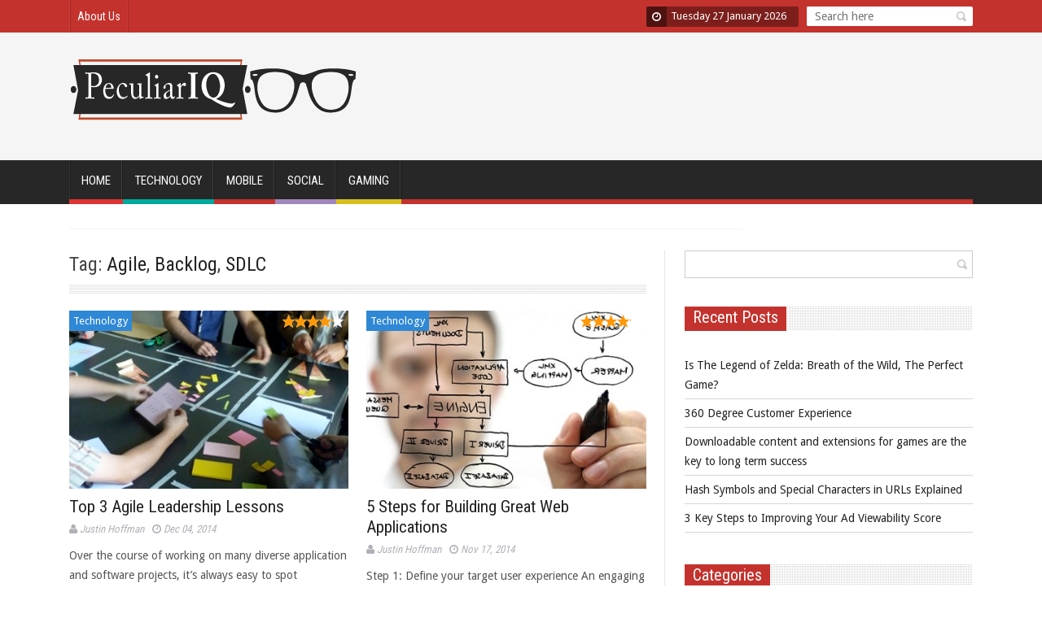

--- FILE ---
content_type: text/html; charset=UTF-8
request_url: http://peculiariq.com/tag/agile/
body_size: 4539
content:
<!DOCTYPE html>
<!--[if lt IE 7 ]><html class="ie ie6" lang="en-US"> <![endif]-->
<!--[if IE 7 ]><html class="ie ie7" lang="en-US"> <![endif]-->
<!--[if IE 8 ]><html class="ie ie8" lang="en-US"> <![endif]-->
<!--[if IE 9 ]><html class="ie ie9" lang="en-US"> <![endif]-->
<!--[if !(IE)]><!--><html lang="en-US"> <!--<![endif]-->
<head>
      <!-- Basic Page Needs
  	  ================================================== -->
	<meta charset="UTF-8" />
        <meta http-equiv="X-UA-Compatible" content="IE=edge,chrome=1" />
    <title>Peculiar IQ   &#8211; Agile</title>
        <!-- Mobile Specific Metas
  		================================================== -->
            <meta name="viewport" content="width=device-width, initial-scale=1, maximum-scale=1" />
        <!-- Favicons
        ================================================== -->
                    <link rel="shortcut icon" href="http://peculiariq.com/wp-content/uploads/2014/11/PeculiarIQ.png" type="image/x-icon" />       
    
<meta property="og:image" content="http://peculiariq.com/wp-content/uploads/2014/12/agile.jpg"/><link rel="alternate" type="application/rss+xml" title="Peculiar IQ &raquo; Feed" href="http://peculiariq.com/feed/" />
<link rel="alternate" type="application/rss+xml" title="Peculiar IQ &raquo; Comments Feed" href="http://peculiariq.com/comments/feed/" />
<link rel="alternate" type="application/rss+xml" title="Peculiar IQ &raquo; Agile Tag Feed" href="http://peculiariq.com/tag/agile/feed/" />
<link rel='stylesheet' id='aqpb-view-css-css'  href='http://peculiariq.com/wp-content/themes/saladmag/inc/addon/aqua-page-builder-master/assets/css/aqpb-view.css?ver=1769490933' type='text/css' media='all' />
<link rel='stylesheet' id='font-awesome-css'  href='http://peculiariq.com/wp-content/themes/saladmag/css/font-awesome.min.css?ver=1.6' type='text/css' media='all' />
<link rel='stylesheet' id='gumby-css'  href='http://peculiariq.com/wp-content/themes/saladmag/css/gumby.css?ver=1.6' type='text/css' media='all' />
<link rel='stylesheet' id='carousel-css'  href='http://peculiariq.com/wp-content/themes/saladmag/css/owl.carousel.css?ver=1.6' type='text/css' media='all' />
<link rel='stylesheet' id='theme-css'  href='http://peculiariq.com/wp-content/themes/saladmag/css/owl.theme.css?ver=1.6' type='text/css' media='all' />
<link rel='stylesheet' id='style-css'  href='http://peculiariq.com/wp-content/themes/saladmag/style.css?ver=1.6' type='text/css' media='all' />
<link rel='stylesheet' id='mediaelementplayer-css'  href='http://peculiariq.com/wp-content/themes/saladmag/css/mediaelementplayer.css?ver=1.6' type='text/css' media='all' />
<link rel='stylesheet' id='responsive-css'  href='http://peculiariq.com/wp-content/themes/saladmag/css/responsive.css?ver=1.6' type='text/css' media='all' />
<link rel='stylesheet' id='custom-style-css'  href='http://peculiariq.com/wp-content/themes/saladmag/custom_style.php?ver=1.6' type='text/css' media='all' />
<script type='text/javascript' src='http://peculiariq.com/wp-includes/js/jquery/jquery.js?ver=1.11.1'></script>
<script type='text/javascript' src='http://peculiariq.com/wp-includes/js/jquery/jquery-migrate.min.js?ver=1.2.1'></script>
<link rel="EditURI" type="application/rsd+xml" title="RSD" href="http://peculiariq.com/xmlrpc.php?rsd" />
<link rel="wlwmanifest" type="application/wlwmanifest+xml" href="http://peculiariq.com/wp-includes/wlwmanifest.xml" /> 
<meta name="generator" content="WordPress 4.0.38" />
<!--[if lt IE 9]><script src="http://html5shim.googlecode.com/svn/trunk/html5.js"></script><![endif]-->
                      	
<!-- end head -->
</head>
<body class="archive tag tag-agile tag-19" itemscope="itemscope" itemtype="http://schema.org/WebPage">

<div id="content_nav">
        <div id="nav">
		<ul id="menu-top-menu" class="menu-top-menu-sf"><li id="menu-item-60" class="menu-item menu-item-type-custom menu-item-object-custom menu-item-60"><a title="About Us" href="http://peculiariq.com/about-us/">About Us</a></li>
</ul>    	<ul id="menu-main-menu" class=""><li id="menu-item-14" class="color-1 menu-item menu-item-type-custom menu-item-object-custom menu-item-14"><a href="http://www.peculiariq.com">Home<span class="border-menu"></span></a></li>
<li id="menu-item-10" class="color-6 menu-item menu-item-type-taxonomy menu-item-object-category menu-item-10"><a href="http://peculiariq.com/category/technology/">Technology<span class="border-menu"></span></a></li>
<li id="menu-item-204" class="menu-item menu-item-type-taxonomy menu-item-object-category menu-item-204"><a href="http://peculiariq.com/category/mobile/">Mobile<span class="border-menu"></span></a></li>
<li id="menu-item-11" class="color-7 menu-item menu-item-type-taxonomy menu-item-object-category menu-item-11"><a href="http://peculiariq.com/category/social/">Social<span class="border-menu"></span></a></li>
<li id="menu-item-8" class="color-4 menu-item menu-item-type-taxonomy menu-item-object-category menu-item-8"><a href="http://peculiariq.com/category/gaming/">Gaming<span class="border-menu"></span></a></li>
</ul>   </div>
    </div>    

<div id="sb-site" class="body_wraper_full">      			

<!-- Start header -->
<header class="header-wraper">

<div class="header_top_wrapper">
<div class="row ">
<div class="six columns header-top-left-bar">

  <a class="open toggle-lef sb-toggle-left navbar-left" href="#nav">
				<div class="navicon-line"></div>
				<div class="navicon-line"></div>
				<div class="navicon-line"></div>
				</a>
              
  <div class="mainmenu"> 
<ul id="menu-top" class="sf-top-menu"><li class="menu-item menu-item-type-custom menu-item-object-custom menu-item-60"><a title="About Us" href="http://peculiariq.com/about-us/">About Us</a></li>
</ul><div class="clearfix"></div>
</div>
  
</div>

<div class="six columns header-top-right-bar">
      <div id="search_block_top">
	<form id="searchbox" action="http://peculiariq.com" method="GET" role="search">
		<p>
			<input type="text" id="search_query_top" name="s" class="search_query ac_input" value="" placeholder="Search here">
            <a class="button_search" href="javascript:document.getElementById('searchbox').submit();"></a>
	</p>
	</form>
    <span>Search</span>
    <div class="clearfix"></div>
</div>
<div class="clock">
<i class="fa fa-clock-o"></i>
<div id="Date">

Tuesday 27 January 2026</div>
  <!--<ul>
      <li id="hours"></li>
      <li class="point">:</li>
      <li id="min"></li>
      <li class="point">:</li>
      <li id="sec"></li>
  </ul>-->
</div>

<div class="clearfix"></div>
</div>

</div>
</div>

 
        
 <div class="header_main_wrapper">
        <div class="row">
	<div class="four columns header-top-left">
    
      <!-- begin logo -->
                           
                           
                                <a href="http://peculiariq.com">
                                                                           
                                        <img src="http://peculiariq.com/wp-content/uploads/2014/11/peculiar-iq-logo1.gif" alt="Strange or odd; unusual"/>
                                                                    </a>
                            
                            <!-- end logo -->
    </div>
    	<div class="eight columns header-top-right">  
  			<div class="textwidget"><script async src="//pagead2.googlesyndication.com/pagead/js/adsbygoogle.js"></script>
<!-- Peculiar IQ Leaderboard -->
<ins class="adsbygoogle"
     style="display:inline-block;width:728px;height:90px"
     data-ad-client="ca-pub-8840181909739740"
     data-ad-slot="8956162513"></ins>
<script>
(adsbygoogle = window.adsbygoogle || []).push({});
</script></div>
		    </div>
        
</div>

</div>

                
<!-- end header, logo, top ads -->

              
<!-- Start Main menu -->
<div id="menu_wrapper" class="menu_wrapper menu_sticky">
<div class="row">
	<div class="main_menu twelve columns"> 

                            <!-- main menu -->
                           
  <div class="menu-primary-container main-menu"> 
<ul id="mainmenu" class="sf-menu"><li id="menu-item-14" class="color-1 menu-item menu-item-type-custom menu-item-object-custom"><a href="http://www.peculiariq.com">Home<span class="border-menu"></span></a></li>
<li id="menu-item-10" class="color-6 menu-item menu-item-type-taxonomy menu-item-object-category"><a href="http://peculiariq.com/category/technology/">Technology<span class="border-menu"></span></a></li>
<li id="menu-item-204" class="menu-item menu-item-type-taxonomy menu-item-object-category"><a href="http://peculiariq.com/category/mobile/">Mobile<span class="border-menu"></span></a></li>
<li id="menu-item-11" class="color-7 menu-item menu-item-type-taxonomy menu-item-object-category"><a href="http://peculiariq.com/category/social/">Social<span class="border-menu"></span></a></li>
<li id="menu-item-8" class="color-4 menu-item menu-item-type-taxonomy menu-item-object-category"><a href="http://peculiariq.com/category/gaming/">Gaming<span class="border-menu"></span></a></li>
</ul><div class="clearfix"></div>
</div>                             
                            <!-- end main menu -->
                                                           
                          
                        </div>
                                           
                    </div>   
                    </div>
                    
<div class="news_ticker_wrapper">
<div class="row">
<div class="nine columns">
     
</div>

    <div class="three columns">
        </div>

</div>
</div>

            </header>

<section id="content_main" class="clearfix">
<div class="row main_content">

  <div class="eight columns" id="content">
        <div class="widget_container content_page">  
            
            
              
    <h3 class="categories-title title">Tag: <a href="http://peculiariq.com/tag/agile/" rel="tag">Agile</a>, <a href="http://peculiariq.com/tag/backlog/" rel="tag">Backlog</a>, <a href="http://peculiariq.com/tag/sdlc/" rel="tag">SDLC</a></h3>                    <div class="post_list_medium_widget">
                    <div>
                    
                                                <div  class="post-207 post type-post status-publish format-standard has-post-thumbnail hentry category-technology tag-agile tag-backlog tag-sdlc feature-two-column medium-two-columns"  id="margin-left-post-1">
    <div class="image_post feature-item">
                   <a  href="http://peculiariq.com/top-3-agile-leadership-lessons/" class="feature-link" title="Top 3 Agile Leadership Lessons">              
<img width="400" height="255" src="http://peculiariq.com/wp-content/uploads/2014/12/agile-400x255.jpg" class="attachment-medium-feature wp-post-image" alt="Image Credit: Agile42.com" /></a>
					
                                      
                     <div class="ratings-wrapper"><div class="rating-bg">
	 <div class="rating" style="width:82%"></div>
	 </div></div> 							
                    <span class="meta-category"><a class="post-category-color" style="background-color:" href="http://peculiariq.com/category/technology/">Technology</a></span>                    
                     </div>

<div class="post_loop_content">
 <h3 class="image-post-title"><a href="http://peculiariq.com/top-3-agile-leadership-lessons/">Top 3 Agile Leadership Lessons</a></h3>      
<p class="post-meta meta-main-img"><span class="post-author"><i class="fa fa-user"></i><a href="http://peculiariq.com/author/giger4321/" title="Posts by Justin Hoffman" rel="author">Justin Hoffman</a></span><span class="post-date"><i class="fa fa-clock-o"></i>Dec 04, 2014</span></p><p>Over the course of working on many diverse application and software projects, it’s always easy to spot challenges that the team will face... </p>
 </div>
    </div>

                                                    <div  class="post-146 post type-post status-publish format-standard has-post-thumbnail hentry category-technology tag-agile tag-sdlc tag-web-applications feature-two-column medium-two-columns" >
    <div class="image_post feature-item">
                   <a  href="http://peculiariq.com/5-steps-for-building-great-web-applications/" class="feature-link" title="5 Steps for Building Great Web Applications">              
<img width="400" height="255" src="http://peculiariq.com/wp-content/uploads/2014/11/web-applications-400x255.jpg" class="attachment-medium-feature wp-post-image" alt="Web Applications" /></a>
					
                                      
                     <div class="ratings-wrapper"><div class="rating-bg">
	 <div class="rating" style="width:82%"></div>
	 </div></div> 							
                    <span class="meta-category"><a class="post-category-color" style="background-color:" href="http://peculiariq.com/category/technology/">Technology</a></span>                    
                     </div>

<div class="post_loop_content">
 <h3 class="image-post-title"><a href="http://peculiariq.com/5-steps-for-building-great-web-applications/">5 Steps for Building Great Web Applications</a></h3>      
<p class="post-meta meta-main-img"><span class="post-author"><i class="fa fa-user"></i><a href="http://peculiariq.com/author/giger4321/" title="Posts by Justin Hoffman" rel="author">Justin Hoffman</a></span><span class="post-date"><i class="fa fa-clock-o"></i>Nov 17, 2014</span></p><p>Step 1: Define your target user experience An engaging UX/UI doesn’t happen “auto-magically”. It requires a well defined and focused... </p>
 </div>
    </div>

                                            </div>
<div class="clearfix"></div>
</div>
<div class="clearfix"></div>
                     
            
                  
  </div></div>
        
 
          <div class="four columns" id="sidebar">
<div id="search-2" class="widget widget_search"><form role="search" method="get" id="searchform" class="searchform" action="http://peculiariq.com/">
				<div>
					<label class="screen-reader-text" for="s">Search for:</label>
					<input type="text" value="" name="s" id="s" />
					<input type="submit" id="searchsubmit" value="Search" />
				</div>
			</form><div class="margin-bottom"></div></div>		<div id="recent-posts-2" class="widget widget_recent_entries">		<div class="widget-title"><h2>Recent Posts</h2></div>		<ul>
					<li>
				<a href="http://peculiariq.com/is-the-legend-of-zelda-breath-of-the-wild-the-perfect-game/">Is The Legend of Zelda: Breath of the Wild, The Perfect Game?</a>
						</li>
					<li>
				<a href="http://peculiariq.com/360-degree-customer-experience/">360 Degree Customer Experience</a>
						</li>
					<li>
				<a href="http://peculiariq.com/downloadable-content-and-extensions-for-games-are-the-key-to-long-term-success/">Downloadable content and extensions for games are the key to long term success</a>
						</li>
					<li>
				<a href="http://peculiariq.com/hash-symbols-and-special-characters-in-urls-explained/">Hash Symbols and Special Characters in URLs Explained</a>
						</li>
					<li>
				<a href="http://peculiariq.com/3-key-steps-to-improving-your-ad-viewability-score/">3 Key Steps to Improving Your Ad Viewability Score</a>
						</li>
				</ul>
		<div class="margin-bottom"></div></div><div id="categories-2" class="widget widget_categories"><div class="widget-title"><h2>Categories</h2></div>		<ul>
	<li class="cat-item cat-item-3"><a href="http://peculiariq.com/category/gaming/" >Gaming</a> (5)
</li>
	<li class="cat-item cat-item-32"><a href="http://peculiariq.com/category/mobile/" >Mobile</a> (5)
</li>
	<li class="cat-item cat-item-6"><a href="http://peculiariq.com/category/social/" >Social</a> (4)
</li>
	<li class="cat-item cat-item-8"><a href="http://peculiariq.com/category/technology/" >Technology</a> (10)
</li>
		</ul>
<div class="margin-bottom"></div></div><div id="text-3" class="widget widget_text">			<div class="textwidget"><script async src="//pagead2.googlesyndication.com/pagead/js/adsbygoogle.js"></script>
<!-- Peculiar IQ 300x250 -->
<ins class="adsbygoogle"
     style="display:inline-block;width:300px;height:250px"
     data-ad-client="ca-pub-8840181909739740"
     data-ad-slot="2909628917"></ins>
<script>
(adsbygoogle = window.adsbygoogle || []).push({});
</script></div>
		<div class="margin-bottom"></div></div>  
       </div>
       
    <div class="clearfix"></div>
        

</div>
 </section>
<!-- end content --> <!-- Start footer -->
<footer id="footer-container">

    <div class="footer-columns">
        <div class="row">
                        <div class="four columns"></div>
            <div class="four columns"></div>
                                    <div class="four columns"></div>
     		        </div>
    </div>
        <div class="footer-bottom">
        <div class="row">
            <div class="six columns footer-left"> © Copyright 2017 PeculiarIQ. All rights reserved.</div>
            <div class="six columns footer-right">                  
                                        <ul id="menu-footer-menu" class="menu-footer"><li id="menu-item-62" class="menu-item menu-item-type-custom menu-item-object-custom menu-item-62"><a href="http://www.peculiariq.com">Home</a></li>
</ul>             
             </div>
        </div>  
    </div>  
</footer>
<!-- End footer -->
<script type='text/javascript' src='http://peculiariq.com/wp-content/themes/saladmag/inc/addon/aqua-page-builder-master/assets/js/aqpb-view.js?ver=1769490933'></script>
<script type='text/javascript' src='http://peculiariq.com/wp-content/themes/saladmag/js/marquee.js?ver=1.6'></script>
<script type='text/javascript' src='http://peculiariq.com/wp-content/themes/saladmag/js/superfish.js?ver=1.6'></script>
<script type='text/javascript' src='http://peculiariq.com/wp-content/themes/saladmag/js/owl.carousel.js?ver=1.6'></script>
<script type='text/javascript' src='http://peculiariq.com/wp-content/themes/saladmag/js/jquery.pageslide.min.js?ver=1.6'></script>
<script type='text/javascript' src='http://peculiariq.com/wp-content/themes/saladmag/js/mediaelement-and-player.min.js?ver=1.6'></script>
<script type='text/javascript' src='http://peculiariq.com/wp-content/themes/saladmag/js/fluidvids.js?ver=1.6'></script>
<script type='text/javascript' src='http://peculiariq.com/wp-content/themes/saladmag/js/jquery.sticky.js?ver=1.6'></script>
<script type='text/javascript' src='http://peculiariq.com/wp-content/themes/saladmag/js/waypoints.min.js?ver=1.6'></script>
<script type='text/javascript' src='http://peculiariq.com/wp-content/themes/saladmag/js/jquery.infinitescroll.min.js?ver=1.6'></script>
<script type='text/javascript' src='http://peculiariq.com/wp-content/themes/saladmag/js/custom.js?ver=1.6'></script>
</div>
<div id="go-top"><a href="#go-top"><i class="fa fa-chevron-up"></i></a></div>
<script>
  (function(i,s,o,g,r,a,m){i['GoogleAnalyticsObject']=r;i[r]=i[r]||function(){
  (i[r].q=i[r].q||[]).push(arguments)},i[r].l=1*new Date();a=s.createElement(o),
  m=s.getElementsByTagName(o)[0];a.async=1;a.src=g;m.parentNode.insertBefore(a,m)
  })(window,document,'script','//www.google-analytics.com/analytics.js','ga');

  ga('create', 'UA-56809921-1', 'auto');
  ga('send', 'pageview');

</script>
</body>
</html>



--- FILE ---
content_type: text/html; charset=utf-8
request_url: https://www.google.com/recaptcha/api2/aframe
body_size: 267
content:
<!DOCTYPE HTML><html><head><meta http-equiv="content-type" content="text/html; charset=UTF-8"></head><body><script nonce="Za8eQq5HYnpJq6EfQ6yuvg">/** Anti-fraud and anti-abuse applications only. See google.com/recaptcha */ try{var clients={'sodar':'https://pagead2.googlesyndication.com/pagead/sodar?'};window.addEventListener("message",function(a){try{if(a.source===window.parent){var b=JSON.parse(a.data);var c=clients[b['id']];if(c){var d=document.createElement('img');d.src=c+b['params']+'&rc='+(localStorage.getItem("rc::a")?sessionStorage.getItem("rc::b"):"");window.document.body.appendChild(d);sessionStorage.setItem("rc::e",parseInt(sessionStorage.getItem("rc::e")||0)+1);localStorage.setItem("rc::h",'1769490935409');}}}catch(b){}});window.parent.postMessage("_grecaptcha_ready", "*");}catch(b){}</script></body></html>

--- FILE ---
content_type: text/css; charset: UTF-8;charset=UTF-8
request_url: http://peculiariq.com/wp-content/themes/saladmag/custom_style.php?ver=1.6
body_size: 1100
content:
@import url(http://fonts.googleapis.com/css?family=Droid+Sans);@import url(http://fonts.googleapis.com/css?family=Roboto+Condensed);.tickerfloat,
.grid.caption_header,
.item_slide_caption .post-meta.meta-main-img,
.widget-title h2,
#sidebar table thead,
.footer_carousel .link-more:hover,
footer table thead,
.tagcloud a:hover,
.tag-cat a:hover,
.widget-title span,
.sf-menu > li > a span.border-menu,
.mejs-controls .mejs-horizontal-volume-slider .mejs-horizontal-volume-current,
.mejs-controls .mejs-time-rail .mejs-time-current, .pagination .current.box, .pagination > a:hover, .pagination>span:hover, .pagination>span, .score-review span, .review_bar-content, .total_review_bar-content, .btn.default, #go-top a, .meta-category i, .footer_carousel:hover .link-more, .meta-category-slider a, .meta-category-slider i, .feature-item:hover .inside, .score-review-small, .btn.default.read_more:hover, .header_top_wrapper, html ul.tabs li.active, html ul.tabs li.active a, html ul.tabs li.active a:hover, html ul.tabs1 li.active, html ul.tabs1 li.active a, html ul.tabs1 li.active a:hover, html ul.hover_tab_post_large li.active, html ul.hover_tab_post_large li.active a, html ul.hover_tab_post_large li.active a:hover, .pagination-more div a:hover{background-color: #c4322d !important;}
.meta-category-small a{background-color: #c4322d;}
.item_slide_caption .overlay_icon, .feature-item .overlay_icon, #prepost:hover, #nextpost:hover, #prepost:hover, .btn.default:hover, .footer_carousel:hover .read_more_footer, .tickerfloat i, .btn.default.read_more{color: #c4322d;}
.main-menu{border-bottom: 6px solid #c4322d;} 	
.btn.default:hover, .btn.default.read_more{border:1px solid #c4322d; background: none !important;}	
ul.tabs, ul.tabs1, ul.hover_tab_post_large{border-bottom: 2px solid #c4322d;}		
    


.sf-menu > li.color-1 > a span.border-menu{background: #dd3333 !important;}.sf-menu > li.color-2 > a span.border-menu{background: #08aace !important;}.sf-menu > li.color-3 > a span.border-menu{background: #00991c !important;}.sf-menu > li.color-4 > a span.border-menu{background: #d8bf1e !important;}.sf-menu > li.color-5 > a span.border-menu{background: #f26d7d !important;}.sf-menu > li.color-6 > a span.border-menu{background: #00a99d !important;}.sf-menu > li.color-7 > a span.border-menu{background: #a186be !important;}.sf-menu > li.color-8 > a span.border-menu{background: #f26522 !important;}.sf-menu > li.color-9 > a span.border-menu{background: #a3620a !important;}.sf-menu > li.color-10 > a span.border-menu{background: #a67c52 !important;}        
.sf-top-menu li a,
#mainmenu li > a,
.item_slide_caption .post-meta.meta-main-img, .feature-post-list .post-meta.meta-main-img, .footer_carousel .meta-comment, .post-meta.meta-main-img,.item_slide_caption h1 a,  .tickerfloat, .box-1 .inside h3, .detailholder.medium h3, .feature-post-list .feature-post-title, .widget-title h2, .image-post-title, .grid.caption_header h3, ul.tabs li a, ul.tabs1 li a, ul.hover_tab_post_large li a, h1, h2, h3, h4, h5, h6, .carousel_title, .postnav a{font-family:Roboto Condensed !important;}   
 
body, p, #ticker a, #search_block_top #search_query_top, .tagcloud a, .btn.default.read_more{font-family:Droid Sans !important; font-size:14px; font-weight:normal !important;}   
            

 

@media only screen and (min-width: 768px) and (max-width: 959px) {
ul.tabs, ul.tabs1{background-color: #222 !important;}
html ul.tabs li.active, html ul.tabs li.active a, html ul.tabs li.active a:hover, html ul.tabs1 li.active, html ul.tabs1 li.active a, html ul.tabs1 li.active a:hover{ background: #c4322d !important;}
}

@media only screen and (max-width:767px) {
ul.tabs, ul.tabs1{background-color: #222 !important;}
html ul.tabs li.active, html ul.tabs li.active a, html ul.tabs li.active a:hover, html ul.tabs1 li.active, html ul.tabs1 li.active a, html ul.tabs1 li.active a:hover{ background: #c4322d !important;}
}

@media only screen and (min-width:480px) and (max-width:767px) {
ul.tabs, ul.tabs1{background-color: #222 !important;}
html ul.tabs li.active, html ul.tabs li.active a, html ul.tabs li.active a:hover, html ul.tabs1 li.active, html ul.tabs1 li.active a, html ul.tabs1 li.active a:hover{ background: #c4322d !important;}
}
